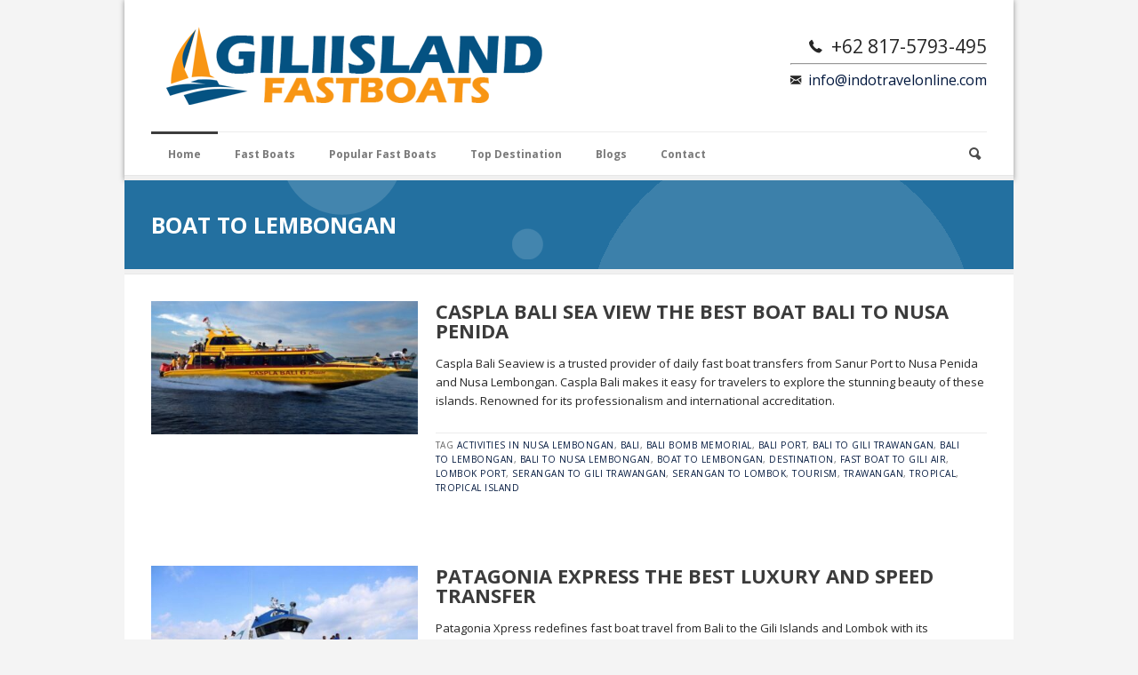

--- FILE ---
content_type: text/html; charset=UTF-8
request_url: https://giliislandfastboats.com/t/boat-to-lembongan/
body_size: 10631
content:
<!DOCTYPE html>
<!--[if lt IE 7]> <html class="no-js lt-ie9 lt-ie8 lt-ie7" lang="en-US"> <![endif]-->
<!--[if IE 7]>    <html class="no-js lt-ie9 lt-ie8" lang="en-US"> <![endif]-->
<!--[if IE 8]>    <html class="no-js lt-ie9" lang="en-US"> <![endif]-->
<!--[if gt IE 8]><!--> <html class="no-js" lang="en-US"> <!--<![endif]-->
<head>

    <!-- Google tag (gtag.js) -->
    <script async src="https://www.googletagmanager.com/gtag/js?id=G-4LD6GZ2BK9"></script>
    <script>
        window.dataLayer = window.dataLayer || [];
        function gtag(){dataLayer.push(arguments);}
        gtag('js', new Date());
        gtag('config', 'G-4LD6GZ2BK9');
    </script>

    <!-- Google Tag Manager -->
    <script>(function(w,d,s,l,i){w[l]=w[l]||[];w[l].push({'gtm.start':
                new Date().getTime(),event:'gtm.js'});var f=d.getElementsByTagName(s)[0],
            j=d.createElement(s),dl=l!='dataLayer'?'&l='+l:'';j.async=true;j.src=
            'https://www.googletagmanager.com/gtm.js?id='+i+dl;f.parentNode.insertBefore(j,f);
        })(window,document,'script','dataLayer','GTM-MCSXCXR');</script>
    <!-- End Google Tag Manager -->

	<!-- Basic Page Needs -->
	<meta charset="UTF-8" />

	<!-- Meta Title and Description -->
		    <!-- Meta for Tag Page -->
	    <title>Boat to Lembongan | Fast Boat from Bali to Gili Islands with Best Deals &amp; Instant Booking</title>
	    <meta name="description" content="Explore content tagged with Boat to Lembongan on Fast Boat from Bali to Gili Islands with Best Deals &amp; Instant Booking.">
	
	<!--[if lt IE 9]>
		<script src="https://html5shiv.googlecode.com/svn/trunk/html5.js"></script>
	<![endif]-->

	<!-- CSS -->
	<link rel="stylesheet" href="https://giliislandfastboats.com/wp-content/themes/giliislandfastboats/style.css" type="text/css" />

				<meta name="viewport" content="width=device-width, user-scalable=no">
		<link rel="stylesheet" href="https://giliislandfastboats.com/wp-content/themes/giliislandfastboats/stylesheet/foundation-responsive.css">
	
	<link rel="stylesheet" href="https://giliislandfastboats.com/wp-content/themes/giliislandfastboats/stylesheet/foundation-custom.css">
	<link rel="stylesheet" href="https://giliislandfastboats.com/wp-content/themes/giliislandfastboats/stylesheet/icon/foundation-icons.css">
	<link rel="stylesheet" href="https://giliislandfastboats.com/wp-content/themes/giliislandfastboats/stylesheet/fa/css/font-awesome.min.css">


	<!--[if IE 7]>
		<link rel="stylesheet" href="https://giliislandfastboats.com/wp-content/themes/giliislandfastboats/stylesheet/ie7-style.css" />
	<![endif]-->

	<meta name='robots' content='max-image-preview:large' />
<link rel='dns-prefetch' href='//secure.gravatar.com' />
<link rel='dns-prefetch' href='//fonts.googleapis.com' />
<link rel='dns-prefetch' href='//v0.wordpress.com' />
<link rel='dns-prefetch' href='//i0.wp.com' />
<link rel='dns-prefetch' href='//c0.wp.com' />
<link rel="alternate" type="application/rss+xml" title="Fast Boat from Bali to Gili Islands with Best Deals &amp; Instant Booking &raquo; Feed" href="https://giliislandfastboats.com/feed/" />
<link rel="alternate" type="application/rss+xml" title="Fast Boat from Bali to Gili Islands with Best Deals &amp; Instant Booking &raquo; Comments Feed" href="https://giliislandfastboats.com/comments/feed/" />
<link rel="alternate" type="application/rss+xml" title="Fast Boat from Bali to Gili Islands with Best Deals &amp; Instant Booking &raquo; Boat to Lembongan Tag Feed" href="https://giliislandfastboats.com/t/boat-to-lembongan/feed/" />
<script type="text/javascript">
window._wpemojiSettings = {"baseUrl":"https:\/\/s.w.org\/images\/core\/emoji\/14.0.0\/72x72\/","ext":".png","svgUrl":"https:\/\/s.w.org\/images\/core\/emoji\/14.0.0\/svg\/","svgExt":".svg","source":{"concatemoji":"https:\/\/giliislandfastboats.com\/wp-includes\/js\/wp-emoji-release.min.js?ver=6.1.1"}};
/*! This file is auto-generated */
!function(e,a,t){var n,r,o,i=a.createElement("canvas"),p=i.getContext&&i.getContext("2d");function s(e,t){var a=String.fromCharCode,e=(p.clearRect(0,0,i.width,i.height),p.fillText(a.apply(this,e),0,0),i.toDataURL());return p.clearRect(0,0,i.width,i.height),p.fillText(a.apply(this,t),0,0),e===i.toDataURL()}function c(e){var t=a.createElement("script");t.src=e,t.defer=t.type="text/javascript",a.getElementsByTagName("head")[0].appendChild(t)}for(o=Array("flag","emoji"),t.supports={everything:!0,everythingExceptFlag:!0},r=0;r<o.length;r++)t.supports[o[r]]=function(e){if(p&&p.fillText)switch(p.textBaseline="top",p.font="600 32px Arial",e){case"flag":return s([127987,65039,8205,9895,65039],[127987,65039,8203,9895,65039])?!1:!s([55356,56826,55356,56819],[55356,56826,8203,55356,56819])&&!s([55356,57332,56128,56423,56128,56418,56128,56421,56128,56430,56128,56423,56128,56447],[55356,57332,8203,56128,56423,8203,56128,56418,8203,56128,56421,8203,56128,56430,8203,56128,56423,8203,56128,56447]);case"emoji":return!s([129777,127995,8205,129778,127999],[129777,127995,8203,129778,127999])}return!1}(o[r]),t.supports.everything=t.supports.everything&&t.supports[o[r]],"flag"!==o[r]&&(t.supports.everythingExceptFlag=t.supports.everythingExceptFlag&&t.supports[o[r]]);t.supports.everythingExceptFlag=t.supports.everythingExceptFlag&&!t.supports.flag,t.DOMReady=!1,t.readyCallback=function(){t.DOMReady=!0},t.supports.everything||(n=function(){t.readyCallback()},a.addEventListener?(a.addEventListener("DOMContentLoaded",n,!1),e.addEventListener("load",n,!1)):(e.attachEvent("onload",n),a.attachEvent("onreadystatechange",function(){"complete"===a.readyState&&t.readyCallback()})),(e=t.source||{}).concatemoji?c(e.concatemoji):e.wpemoji&&e.twemoji&&(c(e.twemoji),c(e.wpemoji)))}(window,document,window._wpemojiSettings);
</script>
<style type="text/css">
img.wp-smiley,
img.emoji {
	display: inline !important;
	border: none !important;
	box-shadow: none !important;
	height: 1em !important;
	width: 1em !important;
	margin: 0 0.07em !important;
	vertical-align: -0.1em !important;
	background: none !important;
	padding: 0 !important;
}
</style>
	<link rel='stylesheet' id='style-custom-css' href='https://giliislandfastboats.com/wp-content/themes/giliislandfastboats/style-custom.css?ver=6.1.1' type='text/css' media='all' />
<link rel='stylesheet' id='Google-Font-Droid+Serif-css' href='https://fonts.googleapis.com/css?family=Droid+Serif%3An%2Ci%2Cb%2Cbi&#038;subset=latin&#038;ver=6.1.1' type='text/css' media='all' />
<link rel='stylesheet' id='Google-Font-Open+Sans-css' href='https://fonts.googleapis.com/css?family=Open+Sans%3An%2Ci%2Cb%2Cbi&#038;subset=latin&#038;ver=6.1.1' type='text/css' media='all' />
<link rel='stylesheet' id='wp-block-library-css' href='https://c0.wp.com/c/6.1.1/wp-includes/css/dist/block-library/style.min.css' type='text/css' media='all' />
<style id='wp-block-library-inline-css' type='text/css'>
.has-text-align-justify{text-align:justify;}
</style>
<link rel='stylesheet' id='mediaelement-css' href='https://c0.wp.com/c/6.1.1/wp-includes/js/mediaelement/mediaelementplayer-legacy.min.css' type='text/css' media='all' />
<link rel='stylesheet' id='wp-mediaelement-css' href='https://c0.wp.com/c/6.1.1/wp-includes/js/mediaelement/wp-mediaelement.min.css' type='text/css' media='all' />
<link rel='stylesheet' id='classic-theme-styles-css' href='https://c0.wp.com/c/6.1.1/wp-includes/css/classic-themes.min.css' type='text/css' media='all' />
<style id='global-styles-inline-css' type='text/css'>
body{--wp--preset--color--black: #000000;--wp--preset--color--cyan-bluish-gray: #abb8c3;--wp--preset--color--white: #ffffff;--wp--preset--color--pale-pink: #f78da7;--wp--preset--color--vivid-red: #cf2e2e;--wp--preset--color--luminous-vivid-orange: #ff6900;--wp--preset--color--luminous-vivid-amber: #fcb900;--wp--preset--color--light-green-cyan: #7bdcb5;--wp--preset--color--vivid-green-cyan: #00d084;--wp--preset--color--pale-cyan-blue: #8ed1fc;--wp--preset--color--vivid-cyan-blue: #0693e3;--wp--preset--color--vivid-purple: #9b51e0;--wp--preset--gradient--vivid-cyan-blue-to-vivid-purple: linear-gradient(135deg,rgba(6,147,227,1) 0%,rgb(155,81,224) 100%);--wp--preset--gradient--light-green-cyan-to-vivid-green-cyan: linear-gradient(135deg,rgb(122,220,180) 0%,rgb(0,208,130) 100%);--wp--preset--gradient--luminous-vivid-amber-to-luminous-vivid-orange: linear-gradient(135deg,rgba(252,185,0,1) 0%,rgba(255,105,0,1) 100%);--wp--preset--gradient--luminous-vivid-orange-to-vivid-red: linear-gradient(135deg,rgba(255,105,0,1) 0%,rgb(207,46,46) 100%);--wp--preset--gradient--very-light-gray-to-cyan-bluish-gray: linear-gradient(135deg,rgb(238,238,238) 0%,rgb(169,184,195) 100%);--wp--preset--gradient--cool-to-warm-spectrum: linear-gradient(135deg,rgb(74,234,220) 0%,rgb(151,120,209) 20%,rgb(207,42,186) 40%,rgb(238,44,130) 60%,rgb(251,105,98) 80%,rgb(254,248,76) 100%);--wp--preset--gradient--blush-light-purple: linear-gradient(135deg,rgb(255,206,236) 0%,rgb(152,150,240) 100%);--wp--preset--gradient--blush-bordeaux: linear-gradient(135deg,rgb(254,205,165) 0%,rgb(254,45,45) 50%,rgb(107,0,62) 100%);--wp--preset--gradient--luminous-dusk: linear-gradient(135deg,rgb(255,203,112) 0%,rgb(199,81,192) 50%,rgb(65,88,208) 100%);--wp--preset--gradient--pale-ocean: linear-gradient(135deg,rgb(255,245,203) 0%,rgb(182,227,212) 50%,rgb(51,167,181) 100%);--wp--preset--gradient--electric-grass: linear-gradient(135deg,rgb(202,248,128) 0%,rgb(113,206,126) 100%);--wp--preset--gradient--midnight: linear-gradient(135deg,rgb(2,3,129) 0%,rgb(40,116,252) 100%);--wp--preset--duotone--dark-grayscale: url('#wp-duotone-dark-grayscale');--wp--preset--duotone--grayscale: url('#wp-duotone-grayscale');--wp--preset--duotone--purple-yellow: url('#wp-duotone-purple-yellow');--wp--preset--duotone--blue-red: url('#wp-duotone-blue-red');--wp--preset--duotone--midnight: url('#wp-duotone-midnight');--wp--preset--duotone--magenta-yellow: url('#wp-duotone-magenta-yellow');--wp--preset--duotone--purple-green: url('#wp-duotone-purple-green');--wp--preset--duotone--blue-orange: url('#wp-duotone-blue-orange');--wp--preset--font-size--small: 13px;--wp--preset--font-size--medium: 20px;--wp--preset--font-size--large: 36px;--wp--preset--font-size--x-large: 42px;--wp--preset--spacing--20: 0.44rem;--wp--preset--spacing--30: 0.67rem;--wp--preset--spacing--40: 1rem;--wp--preset--spacing--50: 1.5rem;--wp--preset--spacing--60: 2.25rem;--wp--preset--spacing--70: 3.38rem;--wp--preset--spacing--80: 5.06rem;}:where(.is-layout-flex){gap: 0.5em;}body .is-layout-flow > .alignleft{float: left;margin-inline-start: 0;margin-inline-end: 2em;}body .is-layout-flow > .alignright{float: right;margin-inline-start: 2em;margin-inline-end: 0;}body .is-layout-flow > .aligncenter{margin-left: auto !important;margin-right: auto !important;}body .is-layout-constrained > .alignleft{float: left;margin-inline-start: 0;margin-inline-end: 2em;}body .is-layout-constrained > .alignright{float: right;margin-inline-start: 2em;margin-inline-end: 0;}body .is-layout-constrained > .aligncenter{margin-left: auto !important;margin-right: auto !important;}body .is-layout-constrained > :where(:not(.alignleft):not(.alignright):not(.alignfull)){max-width: var(--wp--style--global--content-size);margin-left: auto !important;margin-right: auto !important;}body .is-layout-constrained > .alignwide{max-width: var(--wp--style--global--wide-size);}body .is-layout-flex{display: flex;}body .is-layout-flex{flex-wrap: wrap;align-items: center;}body .is-layout-flex > *{margin: 0;}:where(.wp-block-columns.is-layout-flex){gap: 2em;}.has-black-color{color: var(--wp--preset--color--black) !important;}.has-cyan-bluish-gray-color{color: var(--wp--preset--color--cyan-bluish-gray) !important;}.has-white-color{color: var(--wp--preset--color--white) !important;}.has-pale-pink-color{color: var(--wp--preset--color--pale-pink) !important;}.has-vivid-red-color{color: var(--wp--preset--color--vivid-red) !important;}.has-luminous-vivid-orange-color{color: var(--wp--preset--color--luminous-vivid-orange) !important;}.has-luminous-vivid-amber-color{color: var(--wp--preset--color--luminous-vivid-amber) !important;}.has-light-green-cyan-color{color: var(--wp--preset--color--light-green-cyan) !important;}.has-vivid-green-cyan-color{color: var(--wp--preset--color--vivid-green-cyan) !important;}.has-pale-cyan-blue-color{color: var(--wp--preset--color--pale-cyan-blue) !important;}.has-vivid-cyan-blue-color{color: var(--wp--preset--color--vivid-cyan-blue) !important;}.has-vivid-purple-color{color: var(--wp--preset--color--vivid-purple) !important;}.has-black-background-color{background-color: var(--wp--preset--color--black) !important;}.has-cyan-bluish-gray-background-color{background-color: var(--wp--preset--color--cyan-bluish-gray) !important;}.has-white-background-color{background-color: var(--wp--preset--color--white) !important;}.has-pale-pink-background-color{background-color: var(--wp--preset--color--pale-pink) !important;}.has-vivid-red-background-color{background-color: var(--wp--preset--color--vivid-red) !important;}.has-luminous-vivid-orange-background-color{background-color: var(--wp--preset--color--luminous-vivid-orange) !important;}.has-luminous-vivid-amber-background-color{background-color: var(--wp--preset--color--luminous-vivid-amber) !important;}.has-light-green-cyan-background-color{background-color: var(--wp--preset--color--light-green-cyan) !important;}.has-vivid-green-cyan-background-color{background-color: var(--wp--preset--color--vivid-green-cyan) !important;}.has-pale-cyan-blue-background-color{background-color: var(--wp--preset--color--pale-cyan-blue) !important;}.has-vivid-cyan-blue-background-color{background-color: var(--wp--preset--color--vivid-cyan-blue) !important;}.has-vivid-purple-background-color{background-color: var(--wp--preset--color--vivid-purple) !important;}.has-black-border-color{border-color: var(--wp--preset--color--black) !important;}.has-cyan-bluish-gray-border-color{border-color: var(--wp--preset--color--cyan-bluish-gray) !important;}.has-white-border-color{border-color: var(--wp--preset--color--white) !important;}.has-pale-pink-border-color{border-color: var(--wp--preset--color--pale-pink) !important;}.has-vivid-red-border-color{border-color: var(--wp--preset--color--vivid-red) !important;}.has-luminous-vivid-orange-border-color{border-color: var(--wp--preset--color--luminous-vivid-orange) !important;}.has-luminous-vivid-amber-border-color{border-color: var(--wp--preset--color--luminous-vivid-amber) !important;}.has-light-green-cyan-border-color{border-color: var(--wp--preset--color--light-green-cyan) !important;}.has-vivid-green-cyan-border-color{border-color: var(--wp--preset--color--vivid-green-cyan) !important;}.has-pale-cyan-blue-border-color{border-color: var(--wp--preset--color--pale-cyan-blue) !important;}.has-vivid-cyan-blue-border-color{border-color: var(--wp--preset--color--vivid-cyan-blue) !important;}.has-vivid-purple-border-color{border-color: var(--wp--preset--color--vivid-purple) !important;}.has-vivid-cyan-blue-to-vivid-purple-gradient-background{background: var(--wp--preset--gradient--vivid-cyan-blue-to-vivid-purple) !important;}.has-light-green-cyan-to-vivid-green-cyan-gradient-background{background: var(--wp--preset--gradient--light-green-cyan-to-vivid-green-cyan) !important;}.has-luminous-vivid-amber-to-luminous-vivid-orange-gradient-background{background: var(--wp--preset--gradient--luminous-vivid-amber-to-luminous-vivid-orange) !important;}.has-luminous-vivid-orange-to-vivid-red-gradient-background{background: var(--wp--preset--gradient--luminous-vivid-orange-to-vivid-red) !important;}.has-very-light-gray-to-cyan-bluish-gray-gradient-background{background: var(--wp--preset--gradient--very-light-gray-to-cyan-bluish-gray) !important;}.has-cool-to-warm-spectrum-gradient-background{background: var(--wp--preset--gradient--cool-to-warm-spectrum) !important;}.has-blush-light-purple-gradient-background{background: var(--wp--preset--gradient--blush-light-purple) !important;}.has-blush-bordeaux-gradient-background{background: var(--wp--preset--gradient--blush-bordeaux) !important;}.has-luminous-dusk-gradient-background{background: var(--wp--preset--gradient--luminous-dusk) !important;}.has-pale-ocean-gradient-background{background: var(--wp--preset--gradient--pale-ocean) !important;}.has-electric-grass-gradient-background{background: var(--wp--preset--gradient--electric-grass) !important;}.has-midnight-gradient-background{background: var(--wp--preset--gradient--midnight) !important;}.has-small-font-size{font-size: var(--wp--preset--font-size--small) !important;}.has-medium-font-size{font-size: var(--wp--preset--font-size--medium) !important;}.has-large-font-size{font-size: var(--wp--preset--font-size--large) !important;}.has-x-large-font-size{font-size: var(--wp--preset--font-size--x-large) !important;}
.wp-block-navigation a:where(:not(.wp-element-button)){color: inherit;}
:where(.wp-block-columns.is-layout-flex){gap: 2em;}
.wp-block-pullquote{font-size: 1.5em;line-height: 1.6;}
</style>
<link rel='stylesheet' id='mc4wp-form-basic-css' href='https://giliislandfastboats.com/wp-content/plugins/mailchimp-for-wp/assets/css/form-basic.css?ver=4.9.1' type='text/css' media='all' />
<link rel='stylesheet' id='jetpack_css-css' href='https://c0.wp.com/p/jetpack/11.8.4/css/jetpack.css' type='text/css' media='all' />
<link rel='stylesheet' id='superfish-css' href='https://giliislandfastboats.com/wp-content/themes/giliislandfastboats/stylesheet/superfish.css?ver=6.1.1' type='text/css' media='all' />
<link rel='stylesheet' id='fancybox-css' href='https://giliislandfastboats.com/wp-content/themes/giliislandfastboats/stylesheet/fancybox.css?ver=6.1.1' type='text/css' media='all' />
<link rel='stylesheet' id='fancybox-thumbs-css' href='https://giliislandfastboats.com/wp-content/themes/giliislandfastboats/stylesheet/jquery.fancybox-thumbs.css?ver=6.1.1' type='text/css' media='all' />
<link rel='stylesheet' id='flex-slider-css' href='https://giliislandfastboats.com/wp-content/themes/giliislandfastboats/stylesheet/flexslider.css?ver=6.1.1' type='text/css' media='all' />
<script type='text/javascript' src='https://c0.wp.com/c/6.1.1/wp-includes/js/jquery/jquery.min.js' id='jquery-core-js'></script>
<script type='text/javascript' src='https://c0.wp.com/c/6.1.1/wp-includes/js/jquery/jquery-migrate.min.js' id='jquery-migrate-js'></script>
<script type='text/javascript' src='https://giliislandfastboats.com/wp-content/themes/giliislandfastboats/javascript/jquery.fitvids.js?ver=1.0' id='fitvids-js'></script>
<link rel="https://api.w.org/" href="https://giliislandfastboats.com/wp-json/" /><link rel="alternate" type="application/json" href="https://giliislandfastboats.com/wp-json/wp/v2/tags/120" /><link rel="EditURI" type="application/rsd+xml" title="RSD" href="https://giliislandfastboats.com/xmlrpc.php?rsd" />
<link rel="wlwmanifest" type="application/wlwmanifest+xml" href="https://giliislandfastboats.com/wp-includes/wlwmanifest.xml" />
<meta name="generator" content="WordPress 6.1.1" />
<style>
		</style>
			<style>img#wpstats{display:none}</style>
			
<!--[if lt IE 9]>
<style type="text/css">
	div.shortcode-dropcap.circle{
		z-index: 1000;
		position: relative;
		behavior: url(https://giliislandfastboats.com/wp-content/themes/giliislandfastboats/stylesheet/ie-fix/PIE.php);
	}
	div.search-wrapper .search-text{ width: 185px; }
	div.feedback-wrapper a{ left: 0px; }
	div.top-navigation-left{ width: 50%; text-align: left; }
	span.hover-link, span.hover-video, span.hover-zoom{ display: none !important; }
	
	.portfolio-media-wrapper:hover span{ display: block !important; }
	.blog-media-wrapper:hover span{ display: block !important; }
</style>
<![endif]-->

<!-- Jetpack Open Graph Tags -->
<meta property="og:type" content="website" />
<meta property="og:title" content="Boat to Lembongan &#8211; Fast Boat from Bali to Gili Islands with Best Deals &amp; Instant Booking" />
<meta property="og:url" content="https://giliislandfastboats.com/t/boat-to-lembongan/" />
<meta property="og:site_name" content="Fast Boat from Bali to Gili Islands with Best Deals &amp; Instant Booking" />
<meta property="og:image" content="https://s0.wp.com/i/blank.jpg" />
<meta property="og:image:alt" content="" />
<meta property="og:locale" content="en_US" />

<!-- End Jetpack Open Graph Tags -->
<link rel="icon" href="https://giliislandfastboats.com/wp-content/uploads/2019/04/favicon1-150x150.png" sizes="32x32" />
<link rel="icon" href="https://giliislandfastboats.com/wp-content/uploads/2019/04/favicon1.png" sizes="192x192" />
<link rel="apple-touch-icon" href="https://giliislandfastboats.com/wp-content/uploads/2019/04/favicon1.png" />
<meta name="msapplication-TileImage" content="https://giliislandfastboats.com/wp-content/uploads/2019/04/favicon1.png" />
<link rel="shortcut icon" href="https://giliislandfastboats.com/wp-content/uploads/2015/08/favicon1.png" type="image/x-icon" /><link rel="image_src" href="https://giliislandfastboats.com/wp-content/uploads/2018/03/caspla-bali-sea-view-150x150.jpg" /></head>
<body data-rsssl=1 class="archive tag tag-boat-to-lembongan tag-120">

<!-- Google Tag Manager (noscript) -->
<noscript><iframe src="https://www.googletagmanager.com/ns.html?id=GTM-MCSXCXR"
                  height="0" width="0" style="display:none;visibility:hidden"></iframe></noscript>
<!-- End Google Tag Manager (noscript) -->

<div class="body-wrapper">

		<div class="header-outer-wrapper container wrapper">
	<div class="header-wrapper container main">

		<!-- Get Logo -->
		<div class="logo-wrapper">
			<a href="https://giliislandfastboats.com"><img src="https://giliislandfastboats.com/wp-content/uploads/2015/08/gif_logo.png" alt=""/></a>		</div>
		<div class="logo-right-text"><div style="
font-size: 16px;
line-height: 18px;
">
<div style="
    font-size: 21px;
">
<i class="fi fi-telephone"></i> 
+62 817-5793-495
</div>
<hr/>
<i class="fi fi-mail"></i> 
<a href="/cdn-cgi/l/email-protection#51383f373e11383f353e25233027343d3e3f3d383f347f323e3c"><span class="__cf_email__" data-cfemail="70191e161f30191e141f04021106151c1f1e1c191e155e131f1d">[email&#160;protected]</span></a>
</div></div>
		<!-- Navigation -->
		<div class="clear"></div>
		<div class="gdl-navigation-wrapper">
			<div class="responsive-menu-wrapper"><select id="menu-menu-utama" class="menu dropdown-menu"><option value="" class="blank">&#8212; Main Menu &#8212;</option><option class="menu-item menu-item-type-post_type menu-item-object-page menu-item-home menu-item-3209 menu-item-depth-0" value="https://giliislandfastboats.com/">Home</option>
<option class="menu-item menu-item-type-taxonomy menu-item-object-category menu-item-4574 menu-item-depth-0" value="https://giliislandfastboats.com/c/fast-boats/">Fast Boats</option>
<option class="menu-item menu-item-type-taxonomy menu-item-object-category menu-item-5912 menu-item-depth-0" value="https://giliislandfastboats.com/c/popular-fast-boats/">Popular Fast Boats</option>
<option class="menu-item menu-item-type-taxonomy menu-item-object-category menu-item-5913 menu-item-depth-0" value="https://giliislandfastboats.com/c/top-destination/">Top Destination</option>
<option class="menu-item menu-item-type-taxonomy menu-item-object-category menu-item-5534 menu-item-depth-0" value="https://giliislandfastboats.com/c/blogs/">Blogs</option>
<option class="menu-item menu-item-type-post_type menu-item-object-page menu-item-3307 menu-item-depth-0" value="https://giliislandfastboats.com/contact/">Contact</option>
</select></div><div class="navigation-wrapper "><div class="navigation-sliding-bar" id="navigation-sliding-bar"></div><div id="main-superfish-wrapper" class="menu-wrapper"><ul id="menu-menu-utama-1" class="sf-menu"><li id="menu-item-3209" class="menu-item menu-item-type-post_type menu-item-object-page menu-item-home menu-item-3209"><a href="https://giliislandfastboats.com/">Home</a></li>
<li id="menu-item-4574" class="menu-item menu-item-type-taxonomy menu-item-object-category menu-item-4574"><a href="https://giliislandfastboats.com/c/fast-boats/">Fast Boats</a></li>
<li id="menu-item-5912" class="menu-item menu-item-type-taxonomy menu-item-object-category menu-item-5912"><a href="https://giliislandfastboats.com/c/popular-fast-boats/">Popular Fast Boats</a></li>
<li id="menu-item-5913" class="menu-item menu-item-type-taxonomy menu-item-object-category menu-item-5913"><a href="https://giliislandfastboats.com/c/top-destination/">Top Destination</a></li>
<li id="menu-item-5534" class="menu-item menu-item-type-taxonomy menu-item-object-category menu-item-5534"><a href="https://giliislandfastboats.com/c/blogs/">Blogs</a></li>
<li id="menu-item-3307" class="menu-item menu-item-type-post_type menu-item-object-page menu-item-3307"><a href="https://giliislandfastboats.com/contact/">Contact</a></li>
</ul></div></div>
			<!-- Search form -->
						<div class="top-search-form">
				<div class="gdl-search-button" id="gdl-search-button"></div>
				<div class="search-wrapper">
					<div class="gdl-search-form">
						<form method="get" id="searchform" action="https://giliislandfastboats.com/">
														<div class="search-text">
								<input type="text" value="Search..." name="s" id="s" autocomplete="off" data-default="Search..." />
							</div>
							<input type="submit" id="searchsubmit" value="Go!" />
							<div class="clear"></div>
						</form>
					</div>
				</div>
			</div>
						<div class="clear"></div>
		</div>
	</div> <!-- header wrapper container -->

	<div class="navigation-bottom-bar container wrapper"></div>
	</div> <!-- header wrapper container wrapper -->
<div class="page-header-container container">
	<div class="gdl-header-wrapper">
		<h1 class="gdl-header-title">
			Boat to Lembongan		</h1>
	</div>
</div>
<div class="top-slider-bottom-bar container wrapper"></div>
<div class="content-wrapper container main">

	<div class="page-wrapper archive-page">
		<div class="row">
			<div class="gdl-page-item twelve columns">

				<div class="blog-item-holder">
											<div class="gdl-blog-full">
							<div class="blog-content-wrapper">
								<div class="row">
									<div class="four columns">
										<div class="blog-media-wrapper gdl-image">
											<a href="https://giliislandfastboats.com/fast-boats/caspla-bali-sea-view/">
												<span class="blog-thumbnail-image-hover" style="opacity: 0; border-width: 0px;">
													<span class="hover-link"></span>
												</span>
											</a>
											<img src="https://giliislandfastboats.com/wp-content/uploads/2018/03/caspla-bali-sea-view-400x200.jpg" alt="">
										</div>
									</div>
									<div class="eight columns">
										<h2 class="blog-title">
											<a href="https://giliislandfastboats.com/fast-boats/caspla-bali-sea-view/">Caspla Bali Sea View The Best Boat Bali to Nusa Penida</a>
										</h2>
										<div class="blog-content">
											<p>Caspla Bali Seaview is a trusted provider of daily fast boat transfers from Sanur Port to Nusa Penida and Nusa Lembongan. Caspla Bali makes it easy for travelers to explore the stunning beauty of these islands. Renowned for its professionalism and international accreditation.</p>
										</div>
										<div class="blog-info-wrapper">
											<div class="blog-tag"><span class="blog-info-head">TAG </span><a href="https://giliislandfastboats.com/t/activities-in-nusa-lembongan/" rel="tag">Activities in Nusa Lembongan</a>, <a href="https://giliislandfastboats.com/t/bali/" rel="tag">bali</a>, <a href="https://giliislandfastboats.com/t/bali-bomb-memorial/" rel="tag">bali bomb memorial</a>, <a href="https://giliislandfastboats.com/t/bali-port/" rel="tag">Bali Port</a>, <a href="https://giliislandfastboats.com/t/bali-to-gili-trawangan/" rel="tag">Bali to Gili Trawangan</a>, <a href="https://giliislandfastboats.com/t/bali-to-lembongan/" rel="tag">Bali to Lembongan</a>, <a href="https://giliislandfastboats.com/t/bali-to-nusa-lembongan/" rel="tag">Bali to Nusa Lembongan</a>, <a href="https://giliislandfastboats.com/t/boat-to-lembongan/" rel="tag">Boat to Lembongan</a>, <a href="https://giliislandfastboats.com/t/destination/" rel="tag">destination</a>, <a href="https://giliislandfastboats.com/t/fast-boat-to-gili-air/" rel="tag">Fast Boat to Gili Air</a>, <a href="https://giliislandfastboats.com/t/lombok-port/" rel="tag">Lombok Port</a>, <a href="https://giliislandfastboats.com/t/serangan-to-gili-trawangan/" rel="tag">Serangan to Gili Trawangan</a>, <a href="https://giliislandfastboats.com/t/serangan-to-lombok/" rel="tag">Serangan to Lombok</a>, <a href="https://giliislandfastboats.com/t/tourism/" rel="tag">tourism</a>, <a href="https://giliislandfastboats.com/t/trawangan/" rel="tag">trawangan</a>, <a href="https://giliislandfastboats.com/t/tropical/" rel="tag">tropical</a>, <a href="https://giliislandfastboats.com/t/tropical-island/" rel="tag">tropical island</a></div>										</div>
									</div>
								</div>
							</div>
							<div class="clear"></div>
						</div>

											<div class="gdl-blog-full">
							<div class="blog-content-wrapper">
								<div class="row">
									<div class="four columns">
										<div class="blog-media-wrapper gdl-image">
											<a href="https://giliislandfastboats.com/fast-boats/patagonia-express/">
												<span class="blog-thumbnail-image-hover" style="opacity: 0; border-width: 0px;">
													<span class="hover-link"></span>
												</span>
											</a>
											<img src="https://giliislandfastboats.com/wp-content/uploads/2018/03/uploads-company-patagonia-xpress-gallery-102-581-patagonia-express-fast-boat-beach-jpg-resize-800-600-constrainonly-1-keepaspectratio-1-keeptransparency-1-quality-85-400x200.jpg" alt="">
										</div>
									</div>
									<div class="eight columns">
										<h2 class="blog-title">
											<a href="https://giliislandfastboats.com/fast-boats/patagonia-express/">Patagonia Express The Best Luxury and Speed Transfer</a>
										</h2>
										<div class="blog-content">
											<p>Patagonia Xpress redefines fast boat travel from Bali to the Gili Islands and Lombok with its unmatched combination of luxury, speed, and safety. As Bali’s newest and most modern fast boat,Patagonia Xpress offers daily trips from Padang Bai.</p>
										</div>
										<div class="blog-info-wrapper">
											<div class="blog-tag"><span class="blog-info-head">TAG </span><a href="https://giliislandfastboats.com/t/activities-in-nusa-lembongan/" rel="tag">Activities in Nusa Lembongan</a>, <a href="https://giliislandfastboats.com/t/bali/" rel="tag">bali</a>, <a href="https://giliislandfastboats.com/t/bali-bomb-memorial/" rel="tag">bali bomb memorial</a>, <a href="https://giliislandfastboats.com/t/bali-port/" rel="tag">Bali Port</a>, <a href="https://giliislandfastboats.com/t/bali-to-gili-trawangan/" rel="tag">Bali to Gili Trawangan</a>, <a href="https://giliislandfastboats.com/t/bali-to-lembongan/" rel="tag">Bali to Lembongan</a>, <a href="https://giliislandfastboats.com/t/bali-to-nusa-lembongan/" rel="tag">Bali to Nusa Lembongan</a>, <a href="https://giliislandfastboats.com/t/boat-to-lembongan/" rel="tag">Boat to Lembongan</a>, <a href="https://giliislandfastboats.com/t/fast-boat-to-gili-air/" rel="tag">Fast Boat to Gili Air</a>, <a href="https://giliislandfastboats.com/t/gili-air/" rel="tag">Gili Air</a>, <a href="https://giliislandfastboats.com/t/lombok-port/" rel="tag">Lombok Port</a></div>										</div>
									</div>
								</div>
							</div>
							<div class="clear"></div>
						</div>

											<div class="gdl-blog-full">
							<div class="blog-content-wrapper">
								<div class="row">
									<div class="four columns">
										<div class="blog-media-wrapper gdl-image">
											<a href="https://giliislandfastboats.com/transfer-route/bali-to-nusa-lembongan/">
												<span class="blog-thumbnail-image-hover" style="opacity: 0; border-width: 0px;">
													<span class="hover-link"></span>
												</span>
											</a>
											<img src="https://giliislandfastboats.com/wp-content/uploads/2014/05/BalitoLembongan_Route-400x200.jpg" alt="">
										</div>
									</div>
									<div class="eight columns">
										<h2 class="blog-title">
											<a href="https://giliislandfastboats.com/transfer-route/bali-to-nusa-lembongan/">Bali to Nusa Lembongan</a>
										</h2>
										<div class="blog-content">
											<p>Nusa Lembongan is the reflection of beautiful little patch of beach off the east coast of southern Bali Indonesia you can enjoy, can be reach by Sanur or Benoa harbor.</p>
										</div>
										<div class="blog-info-wrapper">
											<div class="blog-tag"><span class="blog-info-head">TAG </span><a href="https://giliislandfastboats.com/t/bali-to-lembongan/" rel="tag">Bali to Lembongan</a>, <a href="https://giliislandfastboats.com/t/bali-to-nusa-lembongan/" rel="tag">Bali to Nusa Lembongan</a>, <a href="https://giliislandfastboats.com/t/boat-to-lembongan/" rel="tag">Boat to Lembongan</a>, <a href="https://giliislandfastboats.com/t/fast-boat-to-lembongan/" rel="tag">fast boat to Lembongan</a>, <a href="https://giliislandfastboats.com/t/ocean-star-express/" rel="tag">Ocean Star Express</a>, <a href="https://giliislandfastboats.com/t/reach-lembongan-from-bali/" rel="tag">reach Lembongan from Bali</a>, <a href="https://giliislandfastboats.com/t/rocky-cruise/" rel="tag">Rocky Cruise</a>, <a href="https://giliislandfastboats.com/t/scoot-cruise/" rel="tag">Scoot Cruise</a></div>										</div>
									</div>
								</div>
							</div>
							<div class="clear"></div>
						</div>

									</div>

			</div>
		</div>
	</div>

</div> <!-- content wrapper -->
	<div class="footer-wrapper container wrapper">
	<div class="footer-top-bar"></div>

	<!-- Get Footer Widget -->
				<div class="footer-container container">
			<div class="footer-widget-wrapper">
				<div class="row">
					<div class="three columns gdl-footer-1 mb0"><div class="custom-sidebar"><h3 class="custom-sidebar-title"><a href="https://giliislandfastboats.com/c/transfer-route/">Recent Routes</a></h3><div class="clear"></div><ul id="category-posts-3-internal" class="category-posts-internal">
<li class='cat-post-item'><div><a class="cat-post-title" href="https://giliislandfastboats.com/transfer-route/bali-to-gili-island/" rel="bookmark">Bali to The Gili Islands</a></div></li><li class='cat-post-item'><div><a class="cat-post-title" href="https://giliislandfastboats.com/transfer-route/bali-to-nusa-lembongan/" rel="bookmark">Bali to Nusa Lembongan</a></div></li><li class='cat-post-item'><div><a class="cat-post-title" href="https://giliislandfastboats.com/transfer-route/senggigi-to-gili-trawangan/" rel="bookmark">Senggigi to Gili Trawangan</a></div></li><li class='cat-post-item'><div><a class="cat-post-title" href="https://giliislandfastboats.com/transfer-route/bali-to-gili-meno/" rel="bookmark">Bali to Gili Meno</a></div></li><li class='cat-post-item'><div><a class="cat-post-title" href="https://giliislandfastboats.com/transfer-route/bali-to-lombok/" rel="bookmark">Bali to Lombok</a></div></li></ul>
</div></div><div class="three columns gdl-footer-2 mb0"><div class="custom-sidebar"><h3 class="custom-sidebar-title"><a href="https://giliislandfastboats.com/c/port-info/">Recent Ports</a></h3><div class="clear"></div><ul id="category-posts-2-internal" class="category-posts-internal">
<li class='cat-post-item'><div><a class="cat-post-title" href="https://giliislandfastboats.com/port-info/gili-meno-port/" rel="bookmark">Gili Meno Port</a></div></li><li class='cat-post-item'><div><a class="cat-post-title" href="https://giliislandfastboats.com/port-info/toyapakeh-port/" rel="bookmark">Toyapakeh Port</a></div></li><li class='cat-post-item'><div><a class="cat-post-title" href="https://giliislandfastboats.com/port-info/gili-air-port/" rel="bookmark">Gili Air Port</a></div></li><li class='cat-post-item'><div><a class="cat-post-title" href="https://giliislandfastboats.com/port-info/amed-port/" rel="bookmark">Amed Port</a></div></li><li class='cat-post-item'><div><a class="cat-post-title" href="https://giliislandfastboats.com/port-info/serangan-port/" rel="bookmark">Serangan Port</a></div></li></ul>
</div></div><div class="three columns gdl-footer-3 mb0"><div class="custom-sidebar"><h3 class="custom-sidebar-title"><a href="https://giliislandfastboats.com/c/top-destination/">Top Destinations</a></h3><div class="clear"></div><ul id="category-posts-4-internal" class="category-posts-internal">
<li class='cat-post-item'><div><a class="cat-post-title" href="https://giliislandfastboats.com/top-destination/besakih-temple-biggest-hindu-temple-bali/" rel="bookmark">Besakih Temple; the Biggest Hindu Temple in Bali</a></div></li><li class='cat-post-item'><div><a class="cat-post-title" href="https://giliislandfastboats.com/top-destination/beauty-tetebatu-village-lombok/" rel="bookmark">The Beauty of Tetebatu Village Lombok</a></div></li><li class='cat-post-item'><div><a class="cat-post-title" href="https://giliislandfastboats.com/top-destination/best-spot-scuba-diving-lombok-nice-holiday/" rel="bookmark">Best Spot Scuba Diving In Lombok For Nice Holiday</a></div></li><li class='cat-post-item'><div><a class="cat-post-title" href="https://giliislandfastboats.com/top-destination/beauty-tanah-lot-sea-temple/" rel="bookmark">The Beauty of Tanah Lot Sea Temple</a></div></li><li class='cat-post-item'><div><a class="cat-post-title" href="https://giliislandfastboats.com/top-destination/sendang-gile-and-tiu-kelep-waterfall/" rel="bookmark">Sendang Gile And Tiu Kelep Waterfall</a></div></li></ul>
</div></div><div class="three columns gdl-footer-4 mb0"><div class="custom-sidebar"><h3 class="custom-sidebar-title">Payments</h3><div class="clear"></div>			<div class="textwidget"><p><img decoding="async" src="https://i0.wp.com/assets.lrsoft.org/img/payment/paypal-pack.png?w=960" data-recalc-dims="1" /><br />
<img decoding="async" src="https://i0.wp.com/assets.lrsoft.org/img/payment/bank-pack.png?w=960" data-recalc-dims="1" /></p>
</div>
		</div><div class="custom-sidebar"><h3 class="custom-sidebar-title">Subscribe</h3><div class="clear"></div><script data-cfasync="false" src="/cdn-cgi/scripts/5c5dd728/cloudflare-static/email-decode.min.js"></script><script>(function() {
	window.mc4wp = window.mc4wp || {
		listeners: [],
		forms: {
			on: function(evt, cb) {
				window.mc4wp.listeners.push(
					{
						event   : evt,
						callback: cb
					}
				);
			}
		}
	}
})();
</script><!-- Mailchimp for WordPress v4.9.1 - https://wordpress.org/plugins/mailchimp-for-wp/ --><form id="mc4wp-form-1" class="mc4wp-form mc4wp-form-4792 mc4wp-form-basic" method="post" data-id="4792" data-name="Default sign-up form" ><div class="mc4wp-form-fields"><p>
	<label>Email address: </label>
	<input type="email" name="EMAIL" placeholder="Your email address" required />
</p>

<p>
	<input type="submit" value="Sign up" />
</p></div><label style="display: none !important;">Leave this field empty if you're human: <input type="text" name="_mc4wp_honeypot" value="" tabindex="-1" autocomplete="off" /></label><input type="hidden" name="_mc4wp_timestamp" value="1768656592" /><input type="hidden" name="_mc4wp_form_id" value="4792" /><input type="hidden" name="_mc4wp_form_element_id" value="mc4wp-form-1" /><div class="mc4wp-response"></div></form><!-- / Mailchimp for WordPress Plugin --></div></div>					<div class="clear"></div>
				</div> <!-- close row -->
			</div>
		</div>
	
	<!-- Get Copyright Text -->
				<div class="container copyright-container">
			<div class="copyright-wrapper">
				<div class="copyright-left">
					<!-- Get Social Icons -->
					<div id="gdl-social-icon" class="social-wrapper">
						<div class="social-icon-wrapper">
							<div class="social-icon"><a target="_blank" href="https://www.facebook.com/lomboktourtravel"><img src="https://giliislandfastboats.com/wp-content/themes/giliislandfastboats/images/icon/social-icon/facebook.png" alt="facebook"/></a></div><div class="social-icon"><a target="_blank" href="https://giliislandfastboats.com/feed/"><img src="https://giliislandfastboats.com/wp-content/themes/giliislandfastboats/images/icon/social-icon/rss.png" alt="rss"/></a></div><div class="social-icon"><a target="_blank" href="https://twitter.com/LBKTourTravel"><img src="https://giliislandfastboats.com/wp-content/themes/giliislandfastboats/images/icon/social-icon/twitter.png" alt="twitter"/></a></div><div class="social-icon"><a target="_blank" href="https://plus.google.com/+Lomboktourtravel"><img src="https://giliislandfastboats.com/wp-content/themes/giliislandfastboats/images/icon/social-icon/google-plus.png" alt="google_plus"/></a></div><div class="social-icon"><a target="_blank" href="/cdn-cgi/l/email-protection#452c2b232a052c2b212a3137243320292a2b292c2b206b262a28"><img src="https://giliislandfastboats.com/wp-content/themes/giliislandfastboats/images/icon/social-icon/email.png" alt="email"/></a></div>						</div> <!-- social icon wrapper -->
					</div> <!-- social wrapper -->
				</div>
				<div class="copyright-right">
					Copyright © 2015 <a href="http://www.indotravelonline.com">INDOTRAVELONLINE, Inc.</a>				</div>
				<div class="clear"></div>
			</div>
		</div>
	
	</div><!-- footer wrapper -->
	</div><!-- content outer wrapper -->
</div> <!-- body wrapper -->

<script data-cfasync="false" src="/cdn-cgi/scripts/5c5dd728/cloudflare-static/email-decode.min.js"></script><script>(function() {function maybePrefixUrlField () {
  const value = this.value.trim()
  if (value !== '' && value.indexOf('http') !== 0) {
    this.value = 'http://' + value
  }
}

const urlFields = document.querySelectorAll('.mc4wp-form input[type="url"]')
for (let j = 0; j < urlFields.length; j++) {
  urlFields[j].addEventListener('blur', maybePrefixUrlField)
}
})();</script><script>
  (function(i,s,o,g,r,a,m){i['GoogleAnalyticsObject']=r;i[r]=i[r]||function(){
  (i[r].q=i[r].q||[]).push(arguments)},i[r].l=1*new Date();a=s.createElement(o),
  m=s.getElementsByTagName(o)[0];a.async=1;a.src=g;m.parentNode.insertBefore(a,m)
  })(window,document,'script','//www.google-analytics.com/analytics.js','ga');

  ga('create', 'UA-49190256-24', 'auto');
  ga('send', 'pageview');

</script><script type="text/javascript">jQuery(document).ready(function(){});</script>	<script>
		var getElementsByClassName=function(a,b,c){if(document.getElementsByClassName){getElementsByClassName=function(a,b,c){c=c||document;var d=c.getElementsByClassName(a),e=b?new RegExp("\\b"+b+"\\b","i"):null,f=[],g;for(var h=0,i=d.length;h<i;h+=1){g=d[h];if(!e||e.test(g.nodeName)){f.push(g)}}return f}}else if(document.evaluate){getElementsByClassName=function(a,b,c){b=b||"*";c=c||document;var d=a.split(" "),e="",f="http://www.w3.org/1999/xhtml",g=document.documentElement.namespaceURI===f?f:null,h=[],i,j;for(var k=0,l=d.length;k<l;k+=1){e+="[contains(concat(' ', @class, ' '), ' "+d[k]+" ')]"}try{i=document.evaluate(".//"+b+e,c,g,0,null)}catch(m){i=document.evaluate(".//"+b+e,c,null,0,null)}while(j=i.iterateNext()){h.push(j)}return h}}else{getElementsByClassName=function(a,b,c){b=b||"*";c=c||document;var d=a.split(" "),e=[],f=b==="*"&&c.all?c.all:c.getElementsByTagName(b),g,h=[],i;for(var j=0,k=d.length;j<k;j+=1){e.push(new RegExp("(^|\\s)"+d[j]+"(\\s|$)"))}for(var l=0,m=f.length;l<m;l+=1){g=f[l];i=false;for(var n=0,o=e.length;n<o;n+=1){i=e[n].test(g.className);if(!i){break}}if(i){h.push(g)}}return h}}return getElementsByClassName(a,b,c)},
			dropdowns = getElementsByClassName( 'dropdown-menu' );
		for ( i=0; i<dropdowns.length; i++ )
			dropdowns[i].onchange = function(){ if ( this.value != '' ) window.location.href = this.value; }
	</script>
	<script type='text/javascript' src='https://c0.wp.com/p/jetpack/11.8.4/modules/contact-form/js/form-styles.js' id='contact-form-styles-js'></script>
<script type='text/javascript' src='https://c0.wp.com/p/jetpack/11.8.4/_inc/build/photon/photon.min.js' id='jetpack-photon-js'></script>
<script type='text/javascript' src='https://giliislandfastboats.com/wp-content/themes/giliislandfastboats/javascript/superfish.js?ver=1.0' id='superfish-js'></script>
<script type='text/javascript' src='https://giliislandfastboats.com/wp-content/themes/giliislandfastboats/javascript/supersub.js?ver=1.0' id='supersub-js'></script>
<script type='text/javascript' src='https://giliislandfastboats.com/wp-content/themes/giliislandfastboats/javascript/hoverIntent.js?ver=1.0' id='hover-intent-js'></script>
<script type='text/javascript' src='https://giliislandfastboats.com/wp-content/themes/giliislandfastboats/javascript/jquery.easing.js?ver=1.0' id='easing-js'></script>
<script type='text/javascript' id='fancybox-js-extra'>
/* <![CDATA[ */
var ATTR = {"enable":"enable","width":"80","height":"45"};
/* ]]> */
</script>
<script type='text/javascript' src='https://giliislandfastboats.com/wp-content/themes/giliislandfastboats/javascript/jquery.fancybox.js?ver=1.0' id='fancybox-js'></script>
<script type='text/javascript' src='https://giliislandfastboats.com/wp-content/themes/giliislandfastboats/javascript/jquery.fancybox-media.js?ver=1.0' id='fancybox-media-js'></script>
<script type='text/javascript' src='https://giliislandfastboats.com/wp-content/themes/giliislandfastboats/javascript/jquery.fancybox-thumbs.js?ver=1.0' id='fancybox-thumbs-js'></script>
<script type='text/javascript' src='https://giliislandfastboats.com/wp-content/themes/giliislandfastboats/javascript/gdl-scripts.js?ver=1.0' id='gdl-scripts-js'></script>
<script type='text/javascript' id='flex-slider-js-extra'>
/* <![CDATA[ */
var FLEX = {"animation":"fade","pauseOnHover":"enable","controlNav":"enable","directionNav":"enable","animationSpeed":"600","slideshowSpeed":"12000","pauseOnAction":"disable","thumbnail_width":"75","thumbnail_height":"50","controlsContainer":".flexslider"};
/* ]]> */
</script>
<script type='text/javascript' src='https://giliislandfastboats.com/wp-content/themes/giliislandfastboats/javascript/jquery.flexslider.js?ver=1.0' id='flex-slider-js'></script>
<script type='text/javascript' defer src='https://giliislandfastboats.com/wp-content/plugins/mailchimp-for-wp/assets/js/forms.js?ver=4.9.1' id='mc4wp-forms-api-js'></script>
	<script src='https://stats.wp.com/e-202603.js' defer></script>
	<script>
		_stq = window._stq || [];
		_stq.push([ 'view', {v:'ext',blog:'95345819',post:'0',tz:'8',srv:'giliislandfastboats.com',j:'1:11.8.4'} ]);
		_stq.push([ 'clickTrackerInit', '95345819', '0' ]);
	</script>
<script>(function(w,d,t,r,u){var f,n,i;w[u]=w[u]||[],f=function(){var o={ti:"5117687"};o.q=w[u],w[u]=new UET(o),w[u].push("pageLoad")},n=d.createElement(t),n.src=r,n.async=1,n.onload=n.onreadystatechange=function(){var s=this.readyState;s&&s!=="loaded"&&s!=="complete"||(f(),n.onload=n.onreadystatechange=null)},i=d.getElementsByTagName(t)[0],i.parentNode.insertBefore(n,i)})(window,document,"script","//bat.bing.com/bat.js","uetq");</script><noscript><img src="//bat.bing.com/action/0?ti=5117687&Ver=2" height="0" width="0" style="display:none; visibility: hidden;" /></noscript>

    <script>
        (function(i,s,o,g,r,a,m){i['GoogleAnalyticsObject']=r;i[r]=i[r]||function(){
            (i[r].q=i[r].q||[]).push(arguments)},i[r].l=1*new Date();a=s.createElement(o),
            m=s.getElementsByTagName(o)[0];a.async=1;a.src=g;m.parentNode.insertBefore(a,m)
        })(window,document,'script','https://www.google-analytics.com/analytics.js','ga');

        ga('create', 'UA-49190256-33', 'auto');
        ga('send', 'pageview');
    </script>


	<script src="//instant.page/1.2.1" type="module" integrity="sha384-/IkE5iZAM/RxPto8B0nvKlMzIyCWtYocF01PbGGp1qElJuxv9J4whdWBRtzZltWn"></script>

<script defer src="https://static.cloudflareinsights.com/beacon.min.js/vcd15cbe7772f49c399c6a5babf22c1241717689176015" integrity="sha512-ZpsOmlRQV6y907TI0dKBHq9Md29nnaEIPlkf84rnaERnq6zvWvPUqr2ft8M1aS28oN72PdrCzSjY4U6VaAw1EQ==" data-cf-beacon='{"version":"2024.11.0","token":"58978ee0f90e4c8e9e053c1ae5e983c7","r":1,"server_timing":{"name":{"cfCacheStatus":true,"cfEdge":true,"cfExtPri":true,"cfL4":true,"cfOrigin":true,"cfSpeedBrain":true},"location_startswith":null}}' crossorigin="anonymous"></script>
</body>
</html>


--- FILE ---
content_type: text/css
request_url: https://giliislandfastboats.com/wp-content/themes/giliislandfastboats/stylesheet/flexslider.css?ver=6.1.1
body_size: 898
content:
/*
 * jQuery FlexSlider v1.8
 * http://flex.madebymufffin.com
 *
 * Copyright 2011, Tyler Smith
 * Free to use under the MIT license.
 * http://www.opensource.org/licenses/mit-license.php
 */
 
/* Browser Resets */
.flex-container a:active, .flexslider a:active, .flex-container a:focus, .flexslider a:focus  {outline: none;}
.slides, .flex-control-nav, .flex-direction-nav {margin: 0; padding: 0; list-style: none;} 

/* FlexSlider Necessary Styles
*********************************/ 
.gdl-top-slider{ overflow: hidden; }
.gdl-slider-wrapper .flexslider{ margin-bottom: 40px; }
.fullwidth .flexslider{ margin-top: 40px;  }
.flexslider {width: 100%; margin: 0; padding: 0; }
.flexslider .slides > li {display: none;} /* Hide the slides before the JS is loaded. Avoids image jumping */
.flexslider .slides img {max-width: 100%; display: block;}
.flex-pauseplay span {text-transform: capitalize;}

/* Clearfix for the .slides element */
.slides:after {content: "."; display: block; clear: both; visibility: hidden; line-height: 0; height: 0;} 
html[xmlns] .slides {display: block;} 
* html .slides {height: 1%;}

/* No JavaScript Fallback */
/* If you are not using another script, such as Modernizr, make sure you
 * include js that eliminates this class on page load */

/* FlexSlider Default Theme
*********************************/
.flexslider { position: relative; zoom: 1;}
.flexslider .slides {zoom: 1;}
.flexslider .slides > li {position: relative;}
.flex-container { zoom: 1; position: relative; }

.flex-viewport {max-height: 2000px; -webkit-transition: all 1s ease; -moz-transition: all 1s ease; transition: all 1s ease;}
.loading .flex-viewport {max-height: 300px;}




/* Caption style */
.flex-caption { max-width: 65%; position: absolute; right: 20px; bottom: 35px;  }

/* Direction Nav */
.flex-direction-nav li a {width: 29px; height: 29px; margin: -15px 0 0; display: block; 
	position: absolute; top: 50%; cursor: pointer; text-indent: -9999px; -webkit-transition: all .3s ease;
	background: url(../images/flex-slider/bg_direction_nav_custom.png) no-repeat 0 0; }
.flex-direction-nav li .flex-next {background-position: -29px 0; right: -36px; }
.flex-direction-nav li .flex-prev {left: -36px;}
.flex-direction-nav li .disabled {opacity: .3 !important; filter:alpha(opacity=30); cursor: default;}

.flexslider:hover .flex-next {opacity: 1; right: 20px;}
.flexslider:hover .flex-prev {opacity: 1; left: 20px;}

/* Control Nav */
.flex-control-nav { position: absolute; width: 100%; margin-top: 11px; }
.flex-control-nav li {margin: 0 3px 0 0px; display: inline-block; zoom: 1; *display: inline;}
.flex-control-nav li:last-child {margin: 0;}
.flex-control-nav li a {width: 13px; height: 13px; display: block; cursor: pointer; text-indent: -9999px;
	background: url(../images/flex-slider/bg_control_nav_custom.png) no-repeat 0 0; }
.flex-control-nav li a:hover {background-position: 0 -13px;}
.flex-control-nav li a.flex-active {background-position: 0 -26px; cursor: default;}

/* Thumbs */
.flexslider.carousel-included{ margin-bottom: 0px; }
.flex-carousel.carousel-included{ position: relative; overflow: hidden; padding: 10px 28px; }
.flex-carousel.carousel-included li{ float: left; display: none; }
.flex-carousel.carousel-included .flex-viewport{ position: relative; }
.flex-carousel.carousel-included .flex-viewport li{ float: left; margin-right: 10px; }
.flex-carousel.carousel-included .flex-viewport img{ display: block; opacity: 0.7; cursor: pointer; }
.flex-carousel.carousel-included .flex-viewport img:hover{ opacity: 1; }
.flex-carousel.carousel-included .flex-viewport .flex-active-slide img {opacity: 1; cursor: default;}{ opacity: 1; cursor: default; }

.flex-carousel .flex-direction-nav li{ display: block; }
.flex-carousel .flex-direction-nav li a{ position: absolute; top: 50%; margin-top: -8px; width: 16px; height: 16px; }
.flex-carousel .flex-direction-nav li a.flex-prev{ left: 7px; }
.flex-carousel .flex-direction-nav li a.flex-next{ right: 7px; }





--- FILE ---
content_type: application/javascript
request_url: https://giliislandfastboats.com/wp-content/themes/giliislandfastboats/javascript/gdl-scripts.js?ver=1.0
body_size: 1323
content:
jQuery(document).ready(function(){

	// Menu Navigation
	jQuery('#main-superfish-wrapper ul.sf-menu').supersubs({
		minWidth: 14.5, maxWidth: 27, extraWidth: 1
	}).superfish({
		delay: 400, speed: 'fast', animation: {opacity:'show',height:'show'}
	});
	
	// Search Default text
	jQuery('.search-text input').live("blur", function(){
		var default_value = jQuery(this).attr("data-default");
		if (jQuery(this).val() == ""){
			jQuery(this).val(default_value);
		}	
	}).live("focus", function(){
		var default_value = jQuery(this).attr("data-default");
		if (jQuery(this).val() == default_value){
			jQuery(this).val("");
		}
	});	

	// Social Hover
	jQuery("#gdl-social-icon .social-icon").hover(function(){
		jQuery(this).animate({ opacity: 0.55 }, 150);
	}, function(){
		jQuery(this).animate({ opacity: 1 }, 150);
	});
	
	// Accordion
	var gdl_accordion = jQuery('ul.gdl-accordion');
	gdl_accordion.find('li').not('.active').each(function(){
		jQuery(this).children('.accordion-content').css('display', 'none');
	});
	gdl_accordion.find('li').click(function(){
		if( !jQuery(this).hasClass('active') ){
			jQuery(this).addClass('active').children('.accordion-content').slideDown();
			jQuery(this).siblings('li').removeClass('active').children('.accordion-content').slideUp();
		}
	});
	
	// Toggle Box
	var gdl_toggle_box = jQuery('ul.gdl-toggle-box');
	gdl_toggle_box.find('li').not('.active').each(function(){
		jQuery(this).children('.toggle-box-content').css('display', 'none');
	});
	gdl_toggle_box.find('li').click(function(){
		if( jQuery(this).hasClass('active') ){
			jQuery(this).removeClass('active').children('.toggle-box-content').slideUp();
		}else{
			jQuery(this).addClass('active').children('.toggle-box-content').slideDown();
		}
	});	
	
	// Tab
	var gdl_tab = jQuery('div.gdl-tab');
	gdl_tab.find('li a').click(function(){
		if( jQuery(this).hasClass('active') ) return;
		
		var data_tab = jQuery(this).attr('data-tab');
		var tab_title = jQuery(this).parents('ul.gdl-tab-title');
		var tab_content = tab_title.siblings('ul.gdl-tab-content');
		
		// tab title
		tab_title.find('a.active').removeClass('active');
		jQuery(this).addClass('active');
		
		// tab content
		tab_content.find('li.active').removeClass('active').css('display', 'none');
		tab_content.find('li[data-tab="' + data_tab + '"]').fadeIn().addClass('active');
		
		e.preventDefault();
	});
	
	// Scroll Top
	jQuery('div.divider-scroll-top').click(function() {
		jQuery('html, body').animate({ scrollTop:0 }, { duration: 600, easing: "easeOutExpo"});
		return false;
	});
	
	// Blog Hover
	jQuery(".blog-media-wrapper.gdl-image img, .port-media-wrapper.gdl-image img, .gdl-gallery-image img").hover(function(){
		jQuery(this).animate({ opacity: 0.55 }, 150);
	}, function(){
		jQuery(this).animate({ opacity: 1 }, 150);
	});
	
	// Port Hover
	jQuery(".blog-item-holder .blog-thumbnail-image-hover , .portfolio-item .portfolio-thumbnail-image-hover").hover(function(){
		jQuery(this).animate({ opacity: 1, 'border-width':'8px' }, 300);
	}, function(){
		jQuery(this).animate({ opacity: 0, 'border-width':'0px' }, 300);
	});
	
	// Search Box
	var search_button = jQuery("#gdl-search-button");
	search_button.click(function(){
		if(jQuery(this).hasClass('active')){
			jQuery(this).removeClass('active');
			jQuery(this).siblings('.search-wrapper').slideUp(200);
		}else{
			jQuery(this).addClass('active');
			jQuery(this).siblings('.search-wrapper').slideDown(200);
		}
		return false;
	});
	jQuery("#gdl-search-button, .search-wrapper").click(function(e){
		if (e.stopPropagation){ e.stopPropagation();
		}else if(window.event){ window.event.cancelBubble = true; }
	});
	jQuery(document).click(function(){
		search_button.removeClass('active');
		search_button.siblings('.search-wrapper').slideUp(200);			
	});	
	
	// JW Player Responsive
	responsive_jwplayer();
	function responsive_jwplayer(){
		jQuery('[id^="jwplayer"][id$="wrapper"]').each(function(){
			var data_ratio = jQuery(this).attr('data-ratio');
			if( !data_ratio || data_ratio.length == 0 ){
				data_ratio = jQuery(this).height() / jQuery(this).width();
				jQuery(this).css('max-width', '100%');
				jQuery(this).attr('data-ratio', data_ratio);
			}
			jQuery(this).height(jQuery(this).width() * data_ratio);
		});
	}
	jQuery(window).resize(function(){
		responsive_jwplayer();
	});

});
jQuery(window).load(function(){

	// Set Portfolio Max Height
	function set_portfolio_height(){
		jQuery('div.portfolio-item-holder').each(function(){
			var max_height = 0; 
			jQuery(this).children('.portfolio-item').height('auto');
			jQuery(this).children('.portfolio-item').each(function(){
				if( max_height < jQuery(this).height()){
					max_height = jQuery(this).height();
				}				
			});
			jQuery(this).children('.portfolio-item').height(max_height);
		});
	}
	setTimeout(function(){ set_portfolio_height(); }, 100);

	// Personnal Item Height
	function set_personnal_height(){
		jQuery(".personnal-item-holder .row").each(function(){
			var max_height = 0;
			jQuery(this).find('.personnal-item').height('auto');
			jQuery(this).find('.personnal-item-wrapper').each(function(){
				if( max_height < jQuery(this).height()){
					max_height = jQuery(this).height();
				}
			});
			jQuery(this).find('.personnal-item').height(max_height);
		});		
	}
	set_personnal_height();
	
	// Price Table Height
	function set_price_table_height(){
		jQuery(".price-table-wrapper .row").each(function(){
			var max_height = 0;
			jQuery(this).find('.price-item').height('auto');
			jQuery(this).find('.price-item-wrapper').each(function(){
				if( max_height < jQuery(this).height()){
					max_height = jQuery(this).height();
				}
			});
			jQuery(this).find('.price-item').height(max_height);
		});		
	}	
	set_price_table_height();
	
	// Navigation Sliding Bar
	var main_navigation = jQuery('#main-superfish-wrapper');
	var sliding_bar = main_navigation.siblings('#navigation-sliding-bar');
	var sf_menu = main_navigation.children('ul.sf-menu');
	var current_bar = sf_menu.children('.current_page_item, .current_page_ancestor');
	if( !current_bar.length ){ current_bar = sf_menu.children().filter(':first'); console.log(1); }
	
	function init_navigation_sliding_bar(){
		sliding_bar.css({ 'width':current_bar.outerWidth(), 'left':current_bar.position().left });
	}
	
	init_navigation_sliding_bar();
	sf_menu.children().hover(function(){
		sliding_bar.animate({ 'width':jQuery(this).outerWidth(), 'left':jQuery(this).position().left }, 
			{ queue: false, easing: 'easeOutQuad', duration: 250 });
	},function(){
		sliding_bar.animate({ 'width':current_bar.outerWidth(), 'left':current_bar.position().left }, 
			{ queue: false, easing: 'easeOutQuad', duration: 250 });
	});
	
	// When window resize, set all function again
	jQuery(window).resize(function(){
		set_portfolio_height()	
		set_personnal_height();
		set_price_table_height();
		init_navigation_sliding_bar();
	});	
	
});

